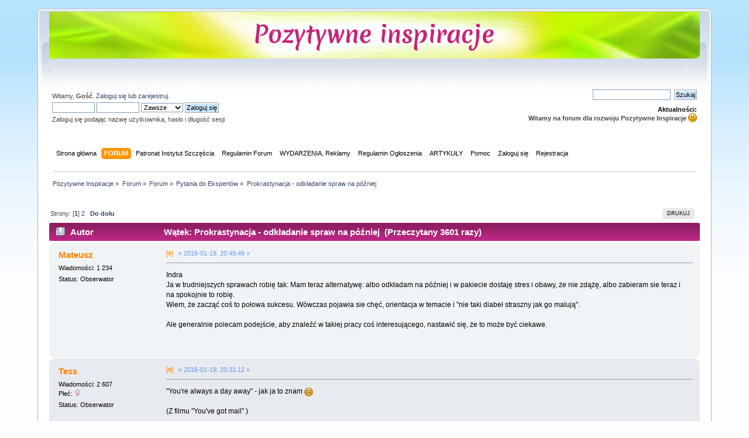

--- FILE ---
content_type: text/html; charset=UTF-8
request_url: http://pozytywneinspiracje.com/index.php?topic=1342.0
body_size: 10134
content:
<!DOCTYPE html PUBLIC "-//W3C//DTD XHTML 1.0 Transitional//EN" "http://www.w3.org/TR/xhtml1/DTD/xhtml1-transitional.dtd">
<html xmlns="http://www.w3.org/1999/xhtml">
<head>
	<link rel="stylesheet" type="text/css" href="http://pozytywneinspiracje.com/Themes/default/css/index.css?fin23" />
	<link rel="stylesheet" type="text/css" href="http://pozytywneinspiracje.com/Themes/default/css/webkit.css" />
	<script type="text/javascript" src="http://pozytywneinspiracje.com/Themes/default/scripts/script.js?fin23"></script>
	<script type="text/javascript" src="http://pozytywneinspiracje.com/Themes/default/scripts/theme.js?fin23"></script>
	<script type="text/javascript"><!-- // --><![CDATA[
		var smf_theme_url = "http://pozytywneinspiracje.com/Themes/default";
		var smf_default_theme_url = "http://pozytywneinspiracje.com/Themes/default";
		var smf_images_url = "http://pozytywneinspiracje.com/Themes/default/images";
		var smf_scripturl = "http://pozytywneinspiracje.com/index.php?PHPSESSID=rqlbojt49v9hbecs4c4mrla161&amp;";
		var smf_iso_case_folding = false;
		var smf_charset = "UTF-8";
		var ajax_notification_text = "Ładowanie...";
		var ajax_notification_cancel_text = "Anuluj";
	// ]]></script>
	<meta http-equiv="Content-Type" content="text/html; charset=UTF-8" />
	<meta name="description" content="Prokrastynacja - odkładanie spraw na później" />
	<meta name="keywords" content="regresing, rozwój duchowy, cuda ducha, Leszek Żądło, reinkarnacja" />
	<title>Prokrastynacja - odkładanie spraw na później</title>
	<link rel="canonical" href="http://pozytywneinspiracje.com/index.php?PHPSESSID=rqlbojt49v9hbecs4c4mrla161&amp;topic=1342.0" />
	<link rel="help" href="http://pozytywneinspiracje.com/index.php?PHPSESSID=rqlbojt49v9hbecs4c4mrla161&amp;action=help" />
	<link rel="search" href="http://pozytywneinspiracje.com/index.php?PHPSESSID=rqlbojt49v9hbecs4c4mrla161&amp;action=search" />
	<link rel="contents" href="http://pozytywneinspiracje.com/index.php?PHPSESSID=rqlbojt49v9hbecs4c4mrla161&amp;" />
	<link rel="alternate" type="application/rss+xml" title="Pozytywne Inspiracje - RSS" href="http://pozytywneinspiracje.com/index.php?PHPSESSID=rqlbojt49v9hbecs4c4mrla161&amp;type=rss;action=.xml" />
	<link rel="prev" href="http://pozytywneinspiracje.com/index.php?PHPSESSID=rqlbojt49v9hbecs4c4mrla161&amp;topic=1342.0;prev_next=prev" />
	<link rel="next" href="http://pozytywneinspiracje.com/index.php?PHPSESSID=rqlbojt49v9hbecs4c4mrla161&amp;topic=1342.0;prev_next=next" />
	<link rel="index" href="http://pozytywneinspiracje.com/index.php?PHPSESSID=rqlbojt49v9hbecs4c4mrla161&amp;board=17.0" />
</head>
<body>
<div id="wrapper" style="width: 90%">
	<div id="header"><div class="frame">
		<div id="top_section">
			<h1 class="forumtitle">
				<a href="http://pozytywneinspiracje.com/index.php?PHPSESSID=rqlbojt49v9hbecs4c4mrla161&amp;"><img src="http://pozytywneinspiracje.com/Themes/default/images/logo_nowe.png" alt="Pozytywne Inspiracje" /></a>
			</h1>
			<img id="upshrink" src="http://pozytywneinspiracje.com/Themes/default/images/upshrink.png" alt="*" title="Zmniejsz lub zwiększ nagłówek." style="display: none;" />
			<div id="siteslogan" class="floatright">.</div>
		</div>
		<div id="upper_section" class="middletext">
			<div class="user">
				<script type="text/javascript" src="http://pozytywneinspiracje.com/Themes/default/scripts/sha1.js"></script>
				<form id="guest_form" action="http://pozytywneinspiracje.com/index.php?PHPSESSID=rqlbojt49v9hbecs4c4mrla161&amp;action=login2" method="post" accept-charset="UTF-8"  onsubmit="hashLoginPassword(this, '7aefe9258fe164d0e5141e4d5a984718');">
					<div class="info">Witamy, <strong>Gość</strong>. <a href="http://pozytywneinspiracje.com/index.php?PHPSESSID=rqlbojt49v9hbecs4c4mrla161&amp;action=login">Zaloguj się</a> lub <a href="http://pozytywneinspiracje.com/index.php?PHPSESSID=rqlbojt49v9hbecs4c4mrla161&amp;action=register">zarejestruj</a>.</div>
					<input type="text" name="user" size="10" class="input_text" />
					<input type="password" name="passwrd" size="10" class="input_password" />
					<select name="cookielength">
						<option value="60">1 Godzina</option>
						<option value="1440">1 Dzień</option>
						<option value="10080">1 Tydzień</option>
						<option value="43200">1 Miesiąc</option>
						<option value="-1" selected="selected">Zawsze</option>
					</select>
					<input type="submit" value="Zaloguj się" class="button_submit" /><br />
					<div class="info">Zaloguj się podając nazwę użytkownika, hasło i długość sesji</div>
					<input type="hidden" name="hash_passwrd" value="" /><input type="hidden" name="js" value="no" />
				</form><script type="text/javascript">document.forms.guest_form.js.value = screen.width + "x" + screen.height;</script>
			</div>
			<div class="news normaltext">
				<form id="search_form" action="http://pozytywneinspiracje.com/index.php?PHPSESSID=rqlbojt49v9hbecs4c4mrla161&amp;action=search2" method="post" accept-charset="UTF-8">
					<input type="text" name="search" value="" class="input_text" />&nbsp;
					<input type="submit" name="submit" value="Szukaj" class="button_submit" />
					<input type="hidden" name="advanced" value="0" />
					<input type="hidden" name="topic" value="1342" /></form>
				<h2>Aktualności: </h2>
				<p><strong> Witamy na forum dla rozwoju Pozytywne Inspiracje <img src="http://pozytywneinspiracje.com/Smileys/default/smiley.gif" alt="&#58;&#41;" title="Uśmiech" class="smiley" /></strong></p>
			</div>
		</div>
		<br class="clear" />
		<script type="text/javascript"><!-- // --><![CDATA[
			var oMainHeaderToggle = new smc_Toggle({
				bToggleEnabled: true,
				bCurrentlyCollapsed: false,
				aSwappableContainers: [
					'upper_section'
				],
				aSwapImages: [
					{
						sId: 'upshrink',
						srcExpanded: smf_images_url + '/upshrink.png',
						altExpanded: 'Zmniejsz lub zwiększ nagłówek.',
						srcCollapsed: smf_images_url + '/upshrink2.png',
						altCollapsed: 'Zmniejsz lub zwiększ nagłówek.'
					}
				],
				oThemeOptions: {
					bUseThemeSettings: false,
					sOptionName: 'collapse_header',
					sSessionVar: 'ecf4503b3eb3',
					sSessionId: '7aefe9258fe164d0e5141e4d5a984718'
				},
				oCookieOptions: {
					bUseCookie: true,
					sCookieName: 'upshrink'
				}
			});
		// ]]></script>
		<div id="main_menu">
			<ul class="dropmenu" id="menu_nav">
				<li id="button_home">
					<a class="firstlevel" href="http://pozytywneinspiracje.com/index.php?PHPSESSID=rqlbojt49v9hbecs4c4mrla161&amp;" rel="nofollow">
						<span class="last firstlevel">Strona główna</span>
					</a>
				</li>
				<li id="button_forum">
					<a class="active firstlevel" href="http://pozytywneinspiracje.com/index.php?PHPSESSID=rqlbojt49v9hbecs4c4mrla161&amp;action=forum" rel="nofollow">
						<span class="firstlevel">FORUM</span>
					</a>
				</li>
				<li id="button_patronat_button">
					<a class="firstlevel" href="http://pozytywneinspiracje.com/index.php?PHPSESSID=rqlbojt49v9hbecs4c4mrla161&amp;action=forum" rel="nofollow">
						<span class="firstlevel">Patronat Instytut Szczęścia</span>
					</a>
				</li>
				<li id="button_reg_forum">
					<a class="firstlevel" href="http://pozytywneinspiracje.com/index.php?PHPSESSID=rqlbojt49v9hbecs4c4mrla161&amp;topic=1588.0" rel="nofollow">
						<span class="firstlevel">Regulamin Forum</span>
					</a>
				</li>
				<li id="button_ogloszenia_button">
					<a class="firstlevel" href="http://pozytywneinspiracje.com/index.php?PHPSESSID=rqlbojt49v9hbecs4c4mrla161&amp;board=22.0" rel="nofollow">
						<span class="firstlevel">WYDARZENIA, Reklamy</span>
					</a>
				</li>
				<li id="button_reg_ogloszenia">
					<a class="firstlevel" href="http://pozytywneinspiracje.com/index.php?PHPSESSID=rqlbojt49v9hbecs4c4mrla161&amp;topic=266.0" rel="nofollow">
						<span class="firstlevel">Regulamin Ogłoszenia</span>
					</a>
				</li>
				<li id="button_articles">
					<a class="firstlevel" href="http://pozytywneinspiracje.com/index.php?PHPSESSID=rqlbojt49v9hbecs4c4mrla161&amp;action=articles" rel="nofollow">
						<span class="firstlevel">ARTYKUŁY</span>
					</a>
				</li>
				<li id="button_help">
					<a class="firstlevel" href="http://pozytywneinspiracje.com/index.php?PHPSESSID=rqlbojt49v9hbecs4c4mrla161&amp;action=help" rel="nofollow">
						<span class="firstlevel">Pomoc</span>
					</a>
				</li>
				<li id="button_login">
					<a class="firstlevel" href="http://pozytywneinspiracje.com/index.php?PHPSESSID=rqlbojt49v9hbecs4c4mrla161&amp;action=login" rel="nofollow">
						<span class="firstlevel">Zaloguj się</span>
					</a>
				</li>
				<li id="button_register">
					<a class="firstlevel" href="http://pozytywneinspiracje.com/index.php?PHPSESSID=rqlbojt49v9hbecs4c4mrla161&amp;action=register" rel="nofollow">
						<span class="last firstlevel">Rejestracja</span>
					</a>
				</li>
			</ul>
		</div>
		<br class="clear" />
	</div></div>
	<div id="content_section"><div class="frame">
		<div id="main_content_section">
	<div class="navigate_section">
		<ul>
			<li>
				<a href="http://pozytywneinspiracje.com/index.php?PHPSESSID=rqlbojt49v9hbecs4c4mrla161&amp;"><span>Pozytywne Inspiracje</span></a> &#187;
			</li>
			<li>
				<a href="http://pozytywneinspiracje.com/index.php?PHPSESSID=rqlbojt49v9hbecs4c4mrla161&amp;action=forum"><span>Forum</span></a> &#187;
			</li>
			<li>
				<a href="http://pozytywneinspiracje.com/index.php?PHPSESSID=rqlbojt49v9hbecs4c4mrla161&amp;action=forum#c3"><span>Forum</span></a> &#187;
			</li>
			<li>
				<a href="http://pozytywneinspiracje.com/index.php?PHPSESSID=rqlbojt49v9hbecs4c4mrla161&amp;board=17.0"><span>Pytania do Ekspertów</span></a> &#187;
			</li>
			<li class="last">
				<a href="http://pozytywneinspiracje.com/index.php?PHPSESSID=rqlbojt49v9hbecs4c4mrla161&amp;topic=1342.0"><span>Prokrastynacja - odkładanie spraw na później</span></a>
			</li>
		</ul>
	</div>		<div class="smalltext adk_pointer adk_float_r">			</div><br />		<div class="adk_height_1"></div>
			<a id="top"></a>
			<a id="msg95935"></a>
			<div class="pagesection">
				<div class="nextlinks"></div>
		<div class="buttonlist floatright">
			<ul>
				<li><a class="button_strip_print" href="http://pozytywneinspiracje.com/index.php?PHPSESSID=rqlbojt49v9hbecs4c4mrla161&amp;action=printpage;topic=1342.0" rel="new_win nofollow"><span class="last">Drukuj</span></a></li>
			</ul>
		</div>
				<div class="pagelinks floatleft">Strony: [<strong>1</strong>] <a class="navPages" href="http://pozytywneinspiracje.com/index.php?PHPSESSID=rqlbojt49v9hbecs4c4mrla161&amp;topic=1342.15">2</a>   &nbsp;&nbsp;<a href="#lastPost"><strong>Do dołu</strong></a></div>
			</div>
			<div id="forumposts">
				<div class="cat_bar">
					<h3 class="catbg">
						<img src="http://pozytywneinspiracje.com/Themes/default/images/topic/hot_post.gif" align="bottom" alt="" />
						<span id="author">Autor</span>
						Wątek: Prokrastynacja - odkładanie spraw na później &nbsp;(Przeczytany 3601 razy)
					</h3>
				</div>
				<form action="http://pozytywneinspiracje.com/index.php?PHPSESSID=rqlbojt49v9hbecs4c4mrla161&amp;action=quickmod2;topic=1342.0" method="post" accept-charset="UTF-8" name="quickModForm" id="quickModForm" style="margin: 0;" onsubmit="return oQuickModify.bInEditMode ? oQuickModify.modifySave('7aefe9258fe164d0e5141e4d5a984718', 'ecf4503b3eb3') : false">
				<div class="windowbg2">
					<span class="topslice"><span></span></span>
					<div class="post_wrapper">
						<div class="poster">
							<h4>
								<a href="http://pozytywneinspiracje.com/index.php?PHPSESSID=rqlbojt49v9hbecs4c4mrla161&amp;action=profile;u=127" title="Zobacz profil Mateusz">Mateusz</a>
							</h4>
							<ul class="reset smalltext" id="msg_95935_extra_info">
								<li class="stars"></li>
								<li class="postcount">Wiadomości: 1 234</li>
								<li class="profile">
									<ul>
									</ul>
								</li><li class="custom">Status: Obserwator</li>
							</ul>
						</div>
						<div class="postarea">
							<div class="flow_hidden">
								<div class="keyinfo">
										<div class="smalltext">
											<a style="color: #FF8300" href="http://pozytywneinspiracje.com/index.php?PHPSESSID=rqlbojt49v9hbecs4c4mrla161&amp;topic=1342.msg95935#msg95935" rel="nofollow" title="link do tej wiadomości">[#]</a>
											&nbsp;
											<font style="color: #6495ED; size=7px"> &#171; 2016-01-19, 20:49:49 &#187;</font>
										</div>
								<div id="msg_95935_quick_mod"></div>
								</div>
							</div>
							<div class="post">
								<div class="inner" id="msg_95935">Indra<br />Ja w trudniejszych sprawach robię tak: Mam teraz alternatywę: albo odkładam na później i w pakiecie dostaję stres i obawy, że nie zdążę, albo zabieram sie teraz i na spokojnie to robię. <br />Wiem, że zacząć coś to połowa sukcesu. Wówczas pojawia sie chęć, orientacja w temacie i &quot;nie taki diabeł straszny jak go malują&quot;.<br /><br />Ale generalnie polecam podejście, aby znaleźć w takiej pracy coś interesującego, nastawić się, że to może być ciekawe.<br /><br /><br /></div>
							</div>
						</div>
						<div class="moderatorbar">
							<div class="smalltext modified" id="modified_95935">
							</div>
							<div class="smalltext reportlinks">
							</div>
						</div>
					</div>
					<span class="botslice"><span></span></span>
				</div>
				<hr class="post_separator" />
				<a id="msg95931"></a>
				<div class="windowbg">
					<span class="topslice"><span></span></span>
					<div class="post_wrapper">
						<div class="poster">
							<h4>
								<a href="http://pozytywneinspiracje.com/index.php?PHPSESSID=rqlbojt49v9hbecs4c4mrla161&amp;action=profile;u=354" title="Zobacz profil Tess">Tess</a>
							</h4>
							<ul class="reset smalltext" id="msg_95931_extra_info">
								<li class="stars"></li>
								<li class="postcount">Wiadomości: 2 607</li>
								<li class="gender">Płeć: <img class="gender" src="http://pozytywneinspiracje.com/Themes/default/images/Female.gif" alt="Kobieta" /></li>
								<li class="profile">
									<ul>
									</ul>
								</li><li class="custom">Status: Obserwator</li>
							</ul>
						</div>
						<div class="postarea">
							<div class="flow_hidden">
								<div class="keyinfo">
										<div class="smalltext">
											<a style="color: #FF8300" href="http://pozytywneinspiracje.com/index.php?PHPSESSID=rqlbojt49v9hbecs4c4mrla161&amp;topic=1342.msg95931#msg95931" rel="nofollow" title="link do tej wiadomości">[#]</a>
											&nbsp;
											<font style="color: #6495ED; size=7px"> &#171; 2016-01-19, 20:31:12 &#187;</font>
										</div>
								<div id="msg_95931_quick_mod"></div>
								</div>
							</div>
							<div class="post">
								<div class="inner" id="msg_95931">&quot;You&#039;re always a day away&quot; - jak ja to znam <img src="http://pozytywneinspiracje.com/Smileys/default/laugh.gif" alt="&#58;&#41;&#41;" title="" class="smiley" /><br /><br />(Z filmu &quot;You&#039;ve got mail&quot; )<br /><br /><br /><a href="https://www.youtube.com/watch?v=5PzL8aL6jtI" class="bbc_link" target="_blank" rel="nofollow">&nbsp; https://www.youtube.com/watch?v=5PzL8aL6jtI&nbsp; </a></div>
							</div>
						</div>
						<div class="moderatorbar">
							<div class="smalltext modified" id="modified_95931">
							</div>
							<div class="smalltext reportlinks">
							</div>
						</div>
					</div>
					<span class="botslice"><span></span></span>
				</div>
				<hr class="post_separator" />
				<a id="msg95925"></a>
				<div class="windowbg2">
					<span class="topslice"><span></span></span>
					<div class="post_wrapper">
						<div class="poster">
							<h4>
								<a href="http://pozytywneinspiracje.com/index.php?PHPSESSID=rqlbojt49v9hbecs4c4mrla161&amp;action=profile;u=476" title="Zobacz profil Tom">Tom</a>
							</h4>
							<ul class="reset smalltext" id="msg_95925_extra_info">
								<li class="stars"></li>
								<li class="postcount">Wiadomości: 255</li>
								<li class="gender">Płeć: <img class="gender" src="http://pozytywneinspiracje.com/Themes/default/images/Male.gif" alt="Mężczyzna" /></li>
								<li class="profile">
									<ul>
									</ul>
								</li><li class="custom">Status: Poszukujący</li>
							</ul>
						</div>
						<div class="postarea">
							<div class="flow_hidden">
								<div class="keyinfo">
										<div class="smalltext">
											<a style="color: #FF8300" href="http://pozytywneinspiracje.com/index.php?PHPSESSID=rqlbojt49v9hbecs4c4mrla161&amp;topic=1342.msg95925#msg95925" rel="nofollow" title="link do tej wiadomości">[#]</a>
											&nbsp;
											<font style="color: #6495ED; size=7px"> &#171; 2016-01-19, 18:45:50 &#187;</font>
										</div>
								<div id="msg_95925_quick_mod"></div>
								</div>
							</div>
							<div class="post">
								<div class="inner" id="msg_95925">Indra wyluzuj <img src="http://pozytywneinspiracje.com/Smileys/default/smiley.gif" alt="&#58;&#41;" title="Uśmiech" class="smiley" /><br />To jest powszechne zjawisko - prawie każdy tak ma w różnych dziedzinach życia, tylko się nie przyznaje <img src="http://pozytywneinspiracje.com/Smileys/default/wink.gif" alt=";&#41;" title="Mrugnięcie" class="smiley" /><br /><br />W zarządzaniu projektami funkcjonuje takie żartobliwe powiedzenie:<br />&quot;Nie ma sensu zlecać ludziom zadań do wykonania na długo przed ostatecznym terminem, bo i tak zajmą się nimi w ostatniej chwili&quot; <img src="http://pozytywneinspiracje.com/Smileys/default/laugh.gif" alt="&#58;&#41;&#41;" title="" class="smiley" />)<br /><br />Coś co może tutaj pomóc, to - tak jak napisałaś - podział zadań na małe kawałki i zarezerwowanie na każde z nich dwa razy więcej czasu, niż nam się wydaje. No i kluczowa sprawa - szybkie zabranie się do realizacji, bez odwlekania <img src="http://pozytywneinspiracje.com/Smileys/default/smiley.gif" alt="&#58;&#41;" title="Uśmiech" class="smiley" /><br /><br />Parę lat temu na jednym z amerykańskich portali o sukcesie (nie pamiętam niestety nazwy i nie mam linku) była ankieta, w której ludzie wypowiadali się co chcieliby w sobie zmienić.<br />A na pierwszym miejscu było: <strong>&quot;przestać odwlekać&quot;</strong> <img src="http://pozytywneinspiracje.com/Smileys/default/smiley.gif" alt="&#58;&#41;" title="Uśmiech" class="smiley" /><br /><br /></div>
							</div>
						</div>
						<div class="moderatorbar">
							<div class="smalltext modified" id="modified_95925">
							</div>
							<div class="smalltext reportlinks">
							</div>
						</div>
					</div>
					<span class="botslice"><span></span></span>
				</div>
				<hr class="post_separator" />
				<a id="msg95914"></a>
				<div class="windowbg">
					<span class="topslice"><span></span></span>
					<div class="post_wrapper">
						<div class="poster">
							<h4>
								<a href="http://pozytywneinspiracje.com/index.php?PHPSESSID=rqlbojt49v9hbecs4c4mrla161&amp;action=profile;u=288" title="Zobacz profil Indra">Indra</a>
							</h4>
							<ul class="reset smalltext" id="msg_95914_extra_info">
								<li class="stars"></li>
								<li class="avatar">
									<a href="http://pozytywneinspiracje.com/index.php?PHPSESSID=rqlbojt49v9hbecs4c4mrla161&amp;action=profile;u=288">
										<img class="avatar" src="http://pozytywneinspiracje.com/index.php?PHPSESSID=rqlbojt49v9hbecs4c4mrla161&amp;action=dlattach;attach=1076;type=avatar" alt="" />
									</a>
								</li>
								<li class="postcount">Wiadomości: 2 440</li>
								<li class="gender">Płeć: <img class="gender" src="http://pozytywneinspiracje.com/Themes/default/images/Female.gif" alt="Kobieta" /></li>
								<li class="profile">
									<ul>
									</ul>
								</li><li class="custom">Status: Obserwator</li>
							</ul>
						</div>
						<div class="postarea">
							<div class="flow_hidden">
								<div class="keyinfo">
										<div class="smalltext">
											<a style="color: #FF8300" href="http://pozytywneinspiracje.com/index.php?PHPSESSID=rqlbojt49v9hbecs4c4mrla161&amp;topic=1342.msg95914#msg95914" rel="nofollow" title="link do tej wiadomości">[#]</a>
											&nbsp;
											<font style="color: #6495ED; size=7px"> &#171; 2016-01-19, 17:35:35 &#187;</font>
										</div>
								<div id="msg_95914_quick_mod"></div>
								</div>
							</div>
							<div class="post">
								<div class="inner" id="msg_95914">jaskier<br />to logiczne, bo wtedy nie czujesz, że Twoje działanie ma jakiś sens i może coś zmienić.<br /><br />A u siebie zauważyłam, że prokrastynacja opiera się na silnym lęku przed działaniem. Lęku, że sobie nie poradzę i coś mnie przerośnie, że po drodze nie będę wiedziała, jak jakieś zadanie wykonać i utknę.<br />Miałam zlecenie tłumaczeniowe i naprawdę dużo czasu, aby się tym zająć. Jednak jako że przerażała mnie ilość pracy, cały czas odkładałam ją na pózniej. I w ostatniej chwili musiałam w 2-3 dni zrobić robotę męcząc się i stresując, zarywając noce, wyczerpując organizm - dopiero w trakcie pracy zobaczyłam, ile faktycznie tego było, a było dużo. Najgorsze jest to, że mogłam zacząć tydzień wcześniej i po kawałku wykonywać pracę- zrobiłabym to na spokojnie i na pewno staranniej, lepiej. Teraz jestem na siebie zła.</div>
							</div>
						</div>
						<div class="moderatorbar">
							<div class="smalltext modified" id="modified_95914">
							</div>
							<div class="smalltext reportlinks">
							</div>
						</div>
					</div>
					<span class="botslice"><span></span></span>
				</div>
				<hr class="post_separator" />
				<a id="msg95907"></a>
				<div class="windowbg2">
					<span class="topslice"><span></span></span>
					<div class="post_wrapper">
						<div class="poster">
							<h4>
								<a href="http://pozytywneinspiracje.com/index.php?PHPSESSID=rqlbojt49v9hbecs4c4mrla161&amp;action=profile;u=955" title="Zobacz profil jaskier">jaskier</a>
							</h4>
							<ul class="reset smalltext" id="msg_95907_extra_info">
								<li class="stars"></li>
								<li class="postcount">Wiadomości: 908</li>
								<li class="gender">Płeć: <img class="gender" src="http://pozytywneinspiracje.com/Themes/default/images/Male.gif" alt="Mężczyzna" /></li>
								<li class="profile">
									<ul>
									</ul>
								</li><li class="custom">Status: Poszukujący</li>
							</ul>
						</div>
						<div class="postarea">
							<div class="flow_hidden">
								<div class="keyinfo">
										<div class="smalltext">
											<a style="color: #FF8300" href="http://pozytywneinspiracje.com/index.php?PHPSESSID=rqlbojt49v9hbecs4c4mrla161&amp;topic=1342.msg95907#msg95907" rel="nofollow" title="link do tej wiadomości">[#]</a>
											&nbsp;
											<font style="color: #6495ED; size=7px"> &#171; 2016-01-19, 15:10:50 &#187;</font>
										</div>
								<div id="msg_95907_quick_mod"></div>
								</div>
							</div>
							<div class="post">
								<div class="inner" id="msg_95907">U mnie prokrastynacja, czy wręcz niechęć do jakiegokolwiek działania nasila się kiedy czuję brak nadzieji na lepszą przyszłość.</div>
							</div>
						</div>
						<div class="moderatorbar">
							<div class="smalltext modified" id="modified_95907">
							</div>
							<div class="smalltext reportlinks">
							</div>
						</div>
					</div>
					<span class="botslice"><span></span></span>
				</div>
				<hr class="post_separator" />
				<a id="msg95787"></a>
				<div class="windowbg">
					<span class="topslice"><span></span></span>
					<div class="post_wrapper">
						<div class="poster">
							<h4>
								<a href="http://pozytywneinspiracje.com/index.php?PHPSESSID=rqlbojt49v9hbecs4c4mrla161&amp;action=profile;u=476" title="Zobacz profil Tom">Tom</a>
							</h4>
							<ul class="reset smalltext" id="msg_95787_extra_info">
								<li class="stars"></li>
								<li class="postcount">Wiadomości: 255</li>
								<li class="gender">Płeć: <img class="gender" src="http://pozytywneinspiracje.com/Themes/default/images/Male.gif" alt="Mężczyzna" /></li>
								<li class="profile">
									<ul>
									</ul>
								</li><li class="custom">Status: Poszukujący</li>
							</ul>
						</div>
						<div class="postarea">
							<div class="flow_hidden">
								<div class="keyinfo">
										<div class="smalltext">
											<a style="color: #FF8300" href="http://pozytywneinspiracje.com/index.php?PHPSESSID=rqlbojt49v9hbecs4c4mrla161&amp;topic=1342.msg95787#msg95787" rel="nofollow" title="link do tej wiadomości">[#]</a>
											&nbsp;
											<font style="color: #6495ED; size=7px"> &#171; 2016-01-17, 18:58:31 &#187;</font>
										</div>
								<div id="msg_95787_quick_mod"></div>
								</div>
							</div>
							<div class="post">
								<div class="inner" id="msg_95787">właśnie przed chwilą napisałem tutaj: <br /><a href="http://przytomnyrozwoj.pl/index.php?topic=598.msg95786#msg95786" class="bbc_link" target="_blank" rel="nofollow">http://przytomnyrozwoj.pl/index.php?topic=598.msg95786#msg95786</a><br /><br />coś, co może się także przydać wszelkim profesjonalnym odkładaczom <img src="http://pozytywneinspiracje.com/Smileys/default/wink.gif" alt=";&#41;" title="Mrugnięcie" class="smiley" /><br /><br />Indra - piękna decyzja ! <img src="http://pozytywneinspiracje.com/Smileys/default/smiley.gif" alt="&#58;&#41;" title="Uśmiech" class="smiley" /><br /><br /></div>
							</div>
						</div>
						<div class="moderatorbar">
							<div class="smalltext modified" id="modified_95787">
							</div>
							<div class="smalltext reportlinks">
							</div>
						</div>
					</div>
					<span class="botslice"><span></span></span>
				</div>
				<hr class="post_separator" />
				<a id="msg95782"></a>
				<div class="windowbg2">
					<span class="topslice"><span></span></span>
					<div class="post_wrapper">
						<div class="poster">
							<h4>
								kopergamin
							</h4>
							<ul class="reset smalltext" id="msg_95782_extra_info">
								<li class="membergroup">Gość</li>
							</ul>
						</div>
						<div class="postarea">
							<div class="flow_hidden">
								<div class="keyinfo">
										<div class="smalltext">
											<a style="color: #FF8300" href="http://pozytywneinspiracje.com/index.php?PHPSESSID=rqlbojt49v9hbecs4c4mrla161&amp;topic=1342.msg95782#msg95782" rel="nofollow" title="link do tej wiadomości">[#]</a>
											&nbsp;
											<font style="color: #6495ED; size=7px"> &#171; 2016-01-17, 17:33:55 &#187;</font>
										</div>
								<div id="msg_95782_quick_mod"></div>
								</div>
							</div>
							<div class="post">
								<div class="inner" id="msg_95782">ja też <strong>od jutra</strong> kończę z odkładactwem :-)<br /></div>
							</div>
						</div>
						<div class="moderatorbar">
							<div class="smalltext modified" id="modified_95782">
							</div>
							<div class="smalltext reportlinks">
							</div>
						</div>
					</div>
					<span class="botslice"><span></span></span>
				</div>
				<hr class="post_separator" />
				<a id="msg95781"></a>
				<div class="windowbg">
					<span class="topslice"><span></span></span>
					<div class="post_wrapper">
						<div class="poster">
							<h4>
								<a href="http://pozytywneinspiracje.com/index.php?PHPSESSID=rqlbojt49v9hbecs4c4mrla161&amp;action=profile;u=288" title="Zobacz profil Indra">Indra</a>
							</h4>
							<ul class="reset smalltext" id="msg_95781_extra_info">
								<li class="stars"></li>
								<li class="avatar">
									<a href="http://pozytywneinspiracje.com/index.php?PHPSESSID=rqlbojt49v9hbecs4c4mrla161&amp;action=profile;u=288">
										<img class="avatar" src="http://pozytywneinspiracje.com/index.php?PHPSESSID=rqlbojt49v9hbecs4c4mrla161&amp;action=dlattach;attach=1076;type=avatar" alt="" />
									</a>
								</li>
								<li class="postcount">Wiadomości: 2 440</li>
								<li class="gender">Płeć: <img class="gender" src="http://pozytywneinspiracje.com/Themes/default/images/Female.gif" alt="Kobieta" /></li>
								<li class="profile">
									<ul>
									</ul>
								</li><li class="custom">Status: Obserwator</li>
							</ul>
						</div>
						<div class="postarea">
							<div class="flow_hidden">
								<div class="keyinfo">
										<div class="smalltext">
											<a style="color: #FF8300" href="http://pozytywneinspiracje.com/index.php?PHPSESSID=rqlbojt49v9hbecs4c4mrla161&amp;topic=1342.msg95781#msg95781" rel="nofollow" title="link do tej wiadomości">[#]</a>
											&nbsp;
											<font style="color: #6495ED; size=7px"> &#171; 2016-01-17, 17:25:11 &#187;</font>
										</div>
								<div id="msg_95781_quick_mod"></div>
								</div>
							</div>
							<div class="post">
								<div class="inner" id="msg_95781">Jestem oficjalną królową prokrastynacji. Siedzę nad toną tłumaczeń, które muszę zrobić na jutro, a jestem w czarnej D. Nigdy już nie zostawię roboty na ostatnią chwilę!</div>
							</div>
						</div>
						<div class="moderatorbar">
							<div class="smalltext modified" id="modified_95781">
							</div>
							<div class="smalltext reportlinks">
							</div>
						</div>
					</div>
					<span class="botslice"><span></span></span>
				</div>
				<hr class="post_separator" />
				<a id="msg95774"></a>
				<div class="windowbg2">
					<span class="topslice"><span></span></span>
					<div class="post_wrapper">
						<div class="poster">
							<h4>
								<a href="http://pozytywneinspiracje.com/index.php?PHPSESSID=rqlbojt49v9hbecs4c4mrla161&amp;action=profile;u=354" title="Zobacz profil Tess">Tess</a>
							</h4>
							<ul class="reset smalltext" id="msg_95774_extra_info">
								<li class="stars"></li>
								<li class="postcount">Wiadomości: 2 607</li>
								<li class="gender">Płeć: <img class="gender" src="http://pozytywneinspiracje.com/Themes/default/images/Female.gif" alt="Kobieta" /></li>
								<li class="profile">
									<ul>
									</ul>
								</li><li class="custom">Status: Obserwator</li>
							</ul>
						</div>
						<div class="postarea">
							<div class="flow_hidden">
								<div class="keyinfo">
										<div class="smalltext">
											<a style="color: #FF8300" href="http://pozytywneinspiracje.com/index.php?PHPSESSID=rqlbojt49v9hbecs4c4mrla161&amp;topic=1342.msg95774#msg95774" rel="nofollow" title="link do tej wiadomości">[#]</a>
											&nbsp;
											<font style="color: #6495ED; size=7px"> &#171; 2016-01-17, 14:57:41 &#187;</font>
										</div>
								<div id="msg_95774_quick_mod"></div>
								</div>
							</div>
							<div class="post">
								<div class="inner" id="msg_95774">Czasami też podświadomość może w ten sposób chronić przed nierozważnym krokiem. Bo:<br /><br />- Albo tak będzie lepiej. <br />Leszek gdzieś napisał, że &quot;nie zawsze warto mieć <strong>to, co sie chce. Warto mieć to, co dla nas najlepsze.</strong><br />Więc pomodliwszy się, warto czasami nie robić <strong>nic.</strong>. Warto po prostu <strong>przeczekać.</strong><br />&nbsp;<br />- Albo już zdarzyła się podobna sytuacja i było niefajnie. Więc podświadomość robi co może aby chronić. <br /></div>
							</div>
						</div>
						<div class="moderatorbar">
							<div class="smalltext modified" id="modified_95774">
							</div>
							<div class="smalltext reportlinks">
							</div>
						</div>
					</div>
					<span class="botslice"><span></span></span>
				</div>
				<hr class="post_separator" />
				<a id="msg95752"></a>
				<div class="windowbg">
					<span class="topslice"><span></span></span>
					<div class="post_wrapper">
						<div class="poster">
							<h4>
								<a href="http://pozytywneinspiracje.com/index.php?PHPSESSID=rqlbojt49v9hbecs4c4mrla161&amp;action=profile;u=476" title="Zobacz profil Tom">Tom</a>
							</h4>
							<ul class="reset smalltext" id="msg_95752_extra_info">
								<li class="stars"></li>
								<li class="postcount">Wiadomości: 255</li>
								<li class="gender">Płeć: <img class="gender" src="http://pozytywneinspiracje.com/Themes/default/images/Male.gif" alt="Mężczyzna" /></li>
								<li class="profile">
									<ul>
									</ul>
								</li><li class="custom">Status: Poszukujący</li>
							</ul>
						</div>
						<div class="postarea">
							<div class="flow_hidden">
								<div class="keyinfo">
										<div class="smalltext">
											<a style="color: #FF8300" href="http://pozytywneinspiracje.com/index.php?PHPSESSID=rqlbojt49v9hbecs4c4mrla161&amp;topic=1342.msg95752#msg95752" rel="nofollow" title="link do tej wiadomości">[#]</a>
											&nbsp;
											<font style="color: #6495ED; size=7px"> &#171; 2016-01-16, 20:47:28 &#187;</font>
										</div>
								<div id="msg_95752_quick_mod"></div>
								</div>
							</div>
							<div class="post">
								<div class="inner" id="msg_95752">jaskier <img src="http://pozytywneinspiracje.com/Smileys/default/smiley.gif" alt="&#58;&#41;" title="Uśmiech" class="smiley" /><br /><br />No właśnie!<br />Zapomniałem o pkt 5 <img src="http://pozytywneinspiracje.com/Smileys/default/wink.gif" alt=";&#41;" title="Mrugnięcie" class="smiley" /><br /><br />5)<br /><strong>karma księcia, arystokraty, szlachcica</strong> itp.<br />czyli: &quot;przecież nie muszę nic robić, od tego są inni&quot;, którzy wszystko za mnie zrobią, bo &quot;to mi się należy&quot;, więc czekam <img src="http://pozytywneinspiracje.com/Smileys/default/smiley.gif" alt="&#58;&#41;" title="Uśmiech" class="smiley" /><br /><br /><br />(bielactwo, to już inny temat, często związany z autoagresją)</div>
							</div>
						</div>
						<div class="moderatorbar">
							<div class="smalltext modified" id="modified_95752">
							</div>
							<div class="smalltext reportlinks">
							</div>
						</div>
					</div>
					<span class="botslice"><span></span></span>
				</div>
				<hr class="post_separator" />
				<a id="msg95749"></a>
				<div class="windowbg2">
					<span class="topslice"><span></span></span>
					<div class="post_wrapper">
						<div class="poster">
							<h4>
								<a href="http://pozytywneinspiracje.com/index.php?PHPSESSID=rqlbojt49v9hbecs4c4mrla161&amp;action=profile;u=955" title="Zobacz profil jaskier">jaskier</a>
							</h4>
							<ul class="reset smalltext" id="msg_95749_extra_info">
								<li class="stars"></li>
								<li class="postcount">Wiadomości: 908</li>
								<li class="gender">Płeć: <img class="gender" src="http://pozytywneinspiracje.com/Themes/default/images/Male.gif" alt="Mężczyzna" /></li>
								<li class="profile">
									<ul>
									</ul>
								</li><li class="custom">Status: Poszukujący</li>
							</ul>
						</div>
						<div class="postarea">
							<div class="flow_hidden">
								<div class="keyinfo">
										<div class="smalltext">
											<a style="color: #FF8300" href="http://pozytywneinspiracje.com/index.php?PHPSESSID=rqlbojt49v9hbecs4c4mrla161&amp;topic=1342.msg95749#msg95749" rel="nofollow" title="link do tej wiadomości">[#]</a>
											&nbsp;
											<font style="color: #6495ED; size=7px"> &#171; 2016-01-16, 18:46:09 &#187;</font>
										</div>
								<div id="msg_95749_quick_mod"></div>
								</div>
							</div>
							<div class="post">
								<div class="inner" id="msg_95749">Karma ascety? No nie wiem, wg mojej ps wszystko mi sie nalezy jak psu buda. Bo zostalem &#039;pokrzywdzony&#039; bielactwem. <br />Jesli chodzi o cele to faktycznie ich nie mam, czy wydaja mi sie niemozliwe do zrealizowania w sensownym przedziale czasu.&nbsp; Np wlasne mieszkanie. Mam klopoty z odroczeniem gratyfikacji.</div>
							</div>
						</div>
						<div class="moderatorbar">
							<div class="smalltext modified" id="modified_95749">
								&#171; <em>Ostatnia zmiana: 2016-01-16, 18:50:53 wysłana przez jaskier</em> &#187;
							</div>
							<div class="smalltext reportlinks">
							</div>
						</div>
					</div>
					<span class="botslice"><span></span></span>
				</div>
				<hr class="post_separator" />
				<a id="msg95746"></a>
				<div class="windowbg">
					<span class="topslice"><span></span></span>
					<div class="post_wrapper">
						<div class="poster">
							<h4>
								<a href="http://pozytywneinspiracje.com/index.php?PHPSESSID=rqlbojt49v9hbecs4c4mrla161&amp;action=profile;u=476" title="Zobacz profil Tom">Tom</a>
							</h4>
							<ul class="reset smalltext" id="msg_95746_extra_info">
								<li class="stars"></li>
								<li class="postcount">Wiadomości: 255</li>
								<li class="gender">Płeć: <img class="gender" src="http://pozytywneinspiracje.com/Themes/default/images/Male.gif" alt="Mężczyzna" /></li>
								<li class="profile">
									<ul>
									</ul>
								</li><li class="custom">Status: Poszukujący</li>
							</ul>
						</div>
						<div class="postarea">
							<div class="flow_hidden">
								<div class="keyinfo">
										<div class="smalltext">
											<a style="color: #FF8300" href="http://pozytywneinspiracje.com/index.php?PHPSESSID=rqlbojt49v9hbecs4c4mrla161&amp;topic=1342.msg95746#msg95746" rel="nofollow" title="link do tej wiadomości">[#]</a>
											&nbsp;
											<font style="color: #6495ED; size=7px"> &#171; 2016-01-16, 17:02:55 &#187;</font>
										</div>
								<div id="msg_95746_quick_mod"></div>
								</div>
							</div>
							<div class="post">
								<div class="inner" id="msg_95746"><div class="quoteheader"><div class="topslice_quote"><a href="http://pozytywneinspiracje.com/index.php?PHPSESSID=rqlbojt49v9hbecs4c4mrla161&amp;topic=1342.msg95712#msg95712">Cytat: jaskier w 2016-01-15, 14:59:31</a></div></div><blockquote class="bbc_standard_quote">Jak pokonać prokrastynację? Nawet teraz łapię się na tym że &quot;poczytam o tym jutro&quot;. Wiem że leczenie jest trudne.&nbsp; <br /><br /><a href="https://pl.wikipedia.org/wiki/Prokrastynacja" class="bbc_link" target="_blank" rel="nofollow">https://pl.wikipedia.org/wiki/Prokrastynacja</a> Występują u mnie 4 z 5ciu lęków prokrastynatora poza lękiem przed sukcesem. <br /><br />Będę wdzięczny za porady i własne historie.<br /></blockquote><div class="quotefooter"><div class="botslice_quote"></div></div><br />Ja tutaj widzę takie główne obszary do uzdrawiania:<br />1)<br />Wspomniane już <strong>lęki</strong>, które mogą się przejawiać w przeróżnych konfiguracjach. Tak jak to np. wymienione jest na Wikipedii<br />2) <br /><strong>Samoocena </strong>(wiara w siebie, zasługiwanie itp.), która podobnie jak lęki może dotyczyć tylko określonych obszarów życiowych. <br />3)<br />Nie uzdrowiona <strong>karma jogina</strong> lub <strong>karma ascety</strong>.<br />4)<br /><strong>Brak umiejętności</strong> samodzielnego podejmowania decyzji / działania / konsekwencji, <strong>brak celów</strong>.<br /><br />1,2)<br />Jeżeli odwlekanie dotyczy tylko jednego obszaru życiowego, czy określonego zestawu zadań jakie mamy do wykonania, to można tutaj podejrzewać obciążenia związane z lękami lub samooceną. <br /><br />3)<br />Jeżeli mamy do czynienia z ogólną postawą typu &quot;nic mi się nie chce&quot;, &quot;a po co mi to&quot;, &quot; przecież to nie ma sensu&quot; itp., albo kiedy jest jakieś &quot;zapętlenie&quot; i trudno powiedzieć o co chodzi, to raczej należałoby szukać przyczyn związanych z karmą jogina lub ewentualnie z karmą ascety.<br /><br />4)<br />Jeżeli chodzi o samodzielność, to u wielu odwlekających osób można spotkać wynikające z dzieciństwa i wychowania oczekiwanie na decyzję/sygnał z zewnątrz (jak rodzic powie - to robię, a jak nic nie mówi - to nie robię). Taki wzorzec można najczęściej poznać po tym, że np. działamy kiedy kazał szef albo kiedy zbliża się termin, albo skoro już zaczęliśmy, to jakoś idzie. Ale samodzielnie mamy problem z rozpoczynaniem i działaniem wynikającym z własnych powodów, własnych decyzji i własnych motywacji.<br />No i oczywiście wiadomo, że brak określonych celów, też daje efekt podobny do odwlekania, czyli tzw. &quot;nicnierobienie&quot; <img src="http://pozytywneinspiracje.com/Smileys/default/wink.gif" alt=";&#41;" title="Mrugnięcie" class="smiley" /><br /></div>
							</div>
						</div>
						<div class="moderatorbar">
							<div class="smalltext modified" id="modified_95746">
							</div>
							<div class="smalltext reportlinks">
							</div>
						</div>
					</div>
					<span class="botslice"><span></span></span>
				</div>
				<hr class="post_separator" />
				<a id="msg95737"></a>
				<div class="windowbg2">
					<span class="topslice"><span></span></span>
					<div class="post_wrapper">
						<div class="poster">
							<h4>
								<a href="http://pozytywneinspiracje.com/index.php?PHPSESSID=rqlbojt49v9hbecs4c4mrla161&amp;action=profile;u=25" title="Zobacz profil DarkAngelbubu">DarkAngelbubu</a>
							</h4>
							<ul class="reset smalltext" id="msg_95737_extra_info">
								<li class="stars"></li>
								<li class="avatar">
									<a href="http://pozytywneinspiracje.com/index.php?PHPSESSID=rqlbojt49v9hbecs4c4mrla161&amp;action=profile;u=25">
										<img class="avatar" src="http://pozytywneinspiracje.com/index.php?PHPSESSID=rqlbojt49v9hbecs4c4mrla161&amp;action=dlattach;attach=39;type=avatar" alt="" />
									</a>
								</li>
								<li class="postcount">Wiadomości: 1 605</li>
								<li class="gender">Płeć: <img class="gender" src="http://pozytywneinspiracje.com/Themes/default/images/Male.gif" alt="Mężczyzna" /></li>
								<li class="profile">
									<ul>
									</ul>
								</li><li class="custom">Jacek Izdebski</li><li class="custom">Status: Ekspert</li>
							</ul>
						</div>
						<div class="postarea">
							<div class="flow_hidden">
								<div class="keyinfo">
										<div class="smalltext">
											<a style="color: #FF8300" href="http://pozytywneinspiracje.com/index.php?PHPSESSID=rqlbojt49v9hbecs4c4mrla161&amp;topic=1342.msg95737#msg95737" rel="nofollow" title="link do tej wiadomości">[#]</a>
											&nbsp;
											<font style="color: #6495ED; size=7px"> &#171; 2016-01-16, 08:43:11 &#187;</font>
										</div>
								<div id="msg_95737_quick_mod"></div>
								</div>
							</div>
							<div class="post">
								<div class="inner" id="msg_95737">Mialem napisać post,..ale może później.</div>
							</div>
						</div>
						<div class="moderatorbar">
							<div class="smalltext modified" id="modified_95737">
							</div>
							<div class="smalltext reportlinks">
							</div>
						</div>
					</div>
					<span class="botslice"><span></span></span>
				</div>
				<hr class="post_separator" />
				<a id="msg95733"></a>
				<div class="windowbg">
					<span class="topslice"><span></span></span>
					<div class="post_wrapper">
						<div class="poster">
							<h4>
								<a href="http://pozytywneinspiracje.com/index.php?PHPSESSID=rqlbojt49v9hbecs4c4mrla161&amp;action=profile;u=521" title="Zobacz profil J034">J034</a>
							</h4>
							<ul class="reset smalltext" id="msg_95733_extra_info">
								<li class="stars"></li>
								<li class="postcount">Wiadomości: 599</li>
								<li class="gender">Płeć: <img class="gender" src="http://pozytywneinspiracje.com/Themes/default/images/Male.gif" alt="Mężczyzna" /></li>
								<li class="profile">
									<ul>
									</ul>
								</li><li class="custom">Status: Obserwator</li>
							</ul>
						</div>
						<div class="postarea">
							<div class="flow_hidden">
								<div class="keyinfo">
										<div class="smalltext">
											<a style="color: #FF8300" href="http://pozytywneinspiracje.com/index.php?PHPSESSID=rqlbojt49v9hbecs4c4mrla161&amp;topic=1342.msg95733#msg95733" rel="nofollow" title="link do tej wiadomości">[#]</a>
											&nbsp;
											<font style="color: #6495ED; size=7px"> &#171; 2016-01-15, 23:54:22 &#187;</font>
										</div>
								<div id="msg_95733_quick_mod"></div>
								</div>
							</div>
							<div class="post">
								<div class="inner" id="msg_95733">Mam to od zawsze i nie wiedziałem, że ma to nazwę <img src="http://pozytywneinspiracje.com/Smileys/default/wink.gif" alt=";&#41;" title="Mrugnięcie" class="smiley" /><br />To chyba bardziej lenistwo nic nerwica odkładam na później i czuje się, że mam czas <img src="http://pozytywneinspiracje.com/Smileys/default/wink.gif" alt=";&#41;" title="Mrugnięcie" class="smiley" /></div>
							</div>
						</div>
						<div class="moderatorbar">
							<div class="smalltext modified" id="modified_95733">
							</div>
							<div class="smalltext reportlinks">
							</div>
						</div>
					</div>
					<span class="botslice"><span></span></span>
				</div>
				<hr class="post_separator" />
				<a id="msg95730"></a>
				<div class="windowbg2">
					<span class="topslice"><span></span></span>
					<div class="post_wrapper">
						<div class="poster">
							<h4>
								<a href="http://pozytywneinspiracje.com/index.php?PHPSESSID=rqlbojt49v9hbecs4c4mrla161&amp;action=profile;u=955" title="Zobacz profil jaskier">jaskier</a>
							</h4>
							<ul class="reset smalltext" id="msg_95730_extra_info">
								<li class="stars"></li>
								<li class="postcount">Wiadomości: 908</li>
								<li class="gender">Płeć: <img class="gender" src="http://pozytywneinspiracje.com/Themes/default/images/Male.gif" alt="Mężczyzna" /></li>
								<li class="profile">
									<ul>
									</ul>
								</li><li class="custom">Status: Poszukujący</li>
							</ul>
						</div>
						<div class="postarea">
							<div class="flow_hidden">
								<div class="keyinfo">
										<div class="smalltext">
											<a style="color: #FF8300" href="http://pozytywneinspiracje.com/index.php?PHPSESSID=rqlbojt49v9hbecs4c4mrla161&amp;topic=1342.msg95730#msg95730" rel="nofollow" title="link do tej wiadomości">[#]</a>
											&nbsp;
											<font style="color: #6495ED; size=7px"> &#171; 2016-01-15, 21:41:19 &#187;</font>
										</div>
								<div id="msg_95730_quick_mod"></div>
								</div>
							</div>
							<div class="post">
								<div class="inner" id="msg_95730">Nerwica trzyma mnie juz pare lat i odejsc nie chce. Wlasciwie to pierw byla prokrastynacja a potem nerwica spowodowana natlokiem spraw do zalatwienia na ostatnia chwile. </div>
							</div>
						</div>
						<div class="moderatorbar">
							<div class="smalltext modified" id="modified_95730">
							</div>
							<div class="smalltext reportlinks">
							</div>
						</div>
					</div>
					<span class="botslice"><span></span></span>
				</div>
				<hr class="post_separator" />
				</form>
			</div>
			<a id="lastPost"></a>
			<div class="pagesection">
				
		<div class="buttonlist floatright">
			<ul>
				<li><a class="button_strip_print" href="http://pozytywneinspiracje.com/index.php?PHPSESSID=rqlbojt49v9hbecs4c4mrla161&amp;action=printpage;topic=1342.0" rel="new_win nofollow"><span class="last">Drukuj</span></a></li>
			</ul>
		</div>
				<div class="pagelinks floatleft">Strony: [<strong>1</strong>] <a class="navPages" href="http://pozytywneinspiracje.com/index.php?PHPSESSID=rqlbojt49v9hbecs4c4mrla161&amp;topic=1342.15">2</a>   &nbsp;&nbsp;<a href="#top"><strong>Do góry</strong></a></div>
				<div class="nextlinks_bottom"></div>
			</div>
	<div class="navigate_section">
		<ul>
			<li>
				<a href="http://pozytywneinspiracje.com/index.php?PHPSESSID=rqlbojt49v9hbecs4c4mrla161&amp;"><span>Pozytywne Inspiracje</span></a> &#187;
			</li>
			<li>
				<a href="http://pozytywneinspiracje.com/index.php?PHPSESSID=rqlbojt49v9hbecs4c4mrla161&amp;action=forum"><span>Forum</span></a> &#187;
			</li>
			<li>
				<a href="http://pozytywneinspiracje.com/index.php?PHPSESSID=rqlbojt49v9hbecs4c4mrla161&amp;action=forum#c3"><span>Forum</span></a> &#187;
			</li>
			<li>
				<a href="http://pozytywneinspiracje.com/index.php?PHPSESSID=rqlbojt49v9hbecs4c4mrla161&amp;board=17.0"><span>Pytania do Ekspertów</span></a> &#187;
			</li>
			<li class="last">
				<a href="http://pozytywneinspiracje.com/index.php?PHPSESSID=rqlbojt49v9hbecs4c4mrla161&amp;topic=1342.0"><span>Prokrastynacja - odkładanie spraw na później</span></a>
			</li>
		</ul>
	</div>
			<div id="moderationbuttons"></div>
			<div class="plainbox" id="display_jump_to">&nbsp;</div>
		<br class="clear" />
				<script type="text/javascript" src="http://pozytywneinspiracje.com/Themes/default/scripts/topic.js"></script>
				<script type="text/javascript"><!-- // --><![CDATA[
					var oQuickReply = new QuickReply({
						bDefaultCollapsed: true,
						iTopicId: 1342,
						iStart: 0,
						sScriptUrl: smf_scripturl,
						sImagesUrl: "http://pozytywneinspiracje.com/Themes/default/images",
						sContainerId: "quickReplyOptions",
						sImageId: "quickReplyExpand",
						sImageCollapsed: "collapse.gif",
						sImageExpanded: "expand.gif",
						sJumpAnchor: "quickreply"
					});
					if ('XMLHttpRequest' in window)
					{
						var oQuickModify = new QuickModify({
							sScriptUrl: smf_scripturl,
							bShowModify: true,
							iTopicId: 1342,
							sTemplateBodyEdit: '\n\t\t\t\t\t\t\t\t<div id="quick_edit_body_container" style="width: 90%">\n\t\t\t\t\t\t\t\t\t<div id="error_box" style="padding: 4px;" class="error"><' + '/div>\n\t\t\t\t\t\t\t\t\t<textarea class="editor" name="message" rows="12" style="width: 100%; margin-bottom: 10px;" tabindex="1">%body%<' + '/textarea><br />\n\t\t\t\t\t\t\t\t\t<input type="hidden" name="ecf4503b3eb3" value="7aefe9258fe164d0e5141e4d5a984718" />\n\t\t\t\t\t\t\t\t\t<input type="hidden" name="topic" value="1342" />\n\t\t\t\t\t\t\t\t\t<input type="hidden" name="msg" value="%msg_id%" />\n\t\t\t\t\t\t\t\t\t<div class="righttext">\n\t\t\t\t\t\t\t\t\t\t<input type="submit" name="post" value="Zapisz" tabindex="2" onclick="return oQuickModify.modifySave(\'7aefe9258fe164d0e5141e4d5a984718\', \'ecf4503b3eb3\');" accesskey="s" class="button_submit" />&nbsp;&nbsp;<input type="submit" name="cancel" value="Anuluj" tabindex="3" onclick="return oQuickModify.modifyCancel();" class="button_submit" />\n\t\t\t\t\t\t\t\t\t<' + '/div>\n\t\t\t\t\t\t\t\t<' + '/div>',
							sTemplateSubjectEdit: '<input type="text" style="width: 90%;" name="subject" value="%subject%" size="80" maxlength="80" tabindex="4" class="input_text" />',
							sTemplateBodyNormal: '%body%',
							sTemplateSubjectNormal: '<a hr'+'ef="http://pozytywneinspiracje.com/index.php?PHPSESSID=rqlbojt49v9hbecs4c4mrla161&amp;'+'?topic=1342.msg%msg_id%#msg%msg_id%" rel="nofollow">%subject%<' + '/a>',
							sTemplateTopSubject: 'Wątek: %subject% &nbsp;(Przeczytany 3601 razy)',
							sErrorBorderStyle: '1px solid red'
						});

						aJumpTo[aJumpTo.length] = new JumpTo({
							sContainerId: "display_jump_to",
							sJumpToTemplate: "<label class=\"smalltext\" for=\"%select_id%\">Skocz do:<" + "/label> %dropdown_list%",
							iCurBoardId: 17,
							iCurBoardChildLevel: 0,
							sCurBoardName: "Pytania do Ekspertów",
							sBoardChildLevelIndicator: "==",
							sBoardPrefix: "=> ",
							sCatSeparator: "-----------------------------",
							sCatPrefix: "",
							sGoButtonLabel: "Idź"
						});

						aIconLists[aIconLists.length] = new IconList({
							sBackReference: "aIconLists[" + aIconLists.length + "]",
							sIconIdPrefix: "msg_icon_",
							sScriptUrl: smf_scripturl,
							bShowModify: true,
							iBoardId: 17,
							iTopicId: 1342,
							sSessionId: "7aefe9258fe164d0e5141e4d5a984718",
							sSessionVar: "ecf4503b3eb3",
							sLabelIconList: "Ikona wiadomości",
							sBoxBackground: "transparent",
							sBoxBackgroundHover: "#ffffff",
							iBoxBorderWidthHover: 1,
							sBoxBorderColorHover: "#adadad" ,
							sContainerBackground: "#ffffff",
							sContainerBorder: "1px solid #adadad",
							sItemBorder: "1px solid #ffffff",
							sItemBorderHover: "1px dotted gray",
							sItemBackground: "transparent",
							sItemBackgroundHover: "#e0e0f0"
						});
					}
				// ]]></script>
		</div>
	</div></div>
	<div id="footer_section"><div class="frame">
		<ul class="reset">
			<li class="copyright">
			<span class="smalltext" style="display: inline; visibility: visible; font-family: Verdana, Arial, sans-serif;"><a href="http://designersites.pl/" title="rozsądnie spełniamy życzenia">designersites.pl</a> | <a href="http://pozytywneinspiracje.com/index.php?PHPSESSID=rqlbojt49v9hbecs4c4mrla161&amp;action=credits" title="Simple Machines Forum" target="_blank" class="new_win">SMF 2.0</a> |
<a href="http://www.simplemachines.org/about/smf/license.php" title="License" target="_blank" class="new_win">SMF &copy; 2011</a>, <a href="http://www.simplemachines.org" title="Simple Machines" target="_blank" class="new_win">Simple Machines</a> | <a href="http://www.smfpersonal.net" target="_blank">Adk Portal 2.0 &laquo; Elysium Edition &raquo; &reg; SMF Personal &copy; 2011</a> <br /><span class="smalltext"><a href="http://www.smfads.com" target="_blank">SMFAds</a> for <a href="http://www.createaforum.com" title="Forum Hosting">Free Forums</a></span>
			</span></li>
			<li><a id="button_xhtml" href="http://validator.w3.org/check?uri=referer" target="_blank" class="new_win" title="Prawidłowy XHTML 1.0!"><span>XHTML</span></a></li>
			<li><a id="button_rss" href="http://pozytywneinspiracje.com/index.php?PHPSESSID=rqlbojt49v9hbecs4c4mrla161&amp;action=.xml;type=rss" class="new_win"><span>RSS</span></a></li>
			<li class="last"><a id="button_wap2" href="http://pozytywneinspiracje.com/index.php?PHPSESSID=rqlbojt49v9hbecs4c4mrla161&amp;wap2" class="new_win"><span>WAP2</span></a></li>
		</ul>
		<p>Strona wygenerowana w 0.071 sekund z 23 zapytaniami.</p>
	</div></div>
</div>
</body></html>